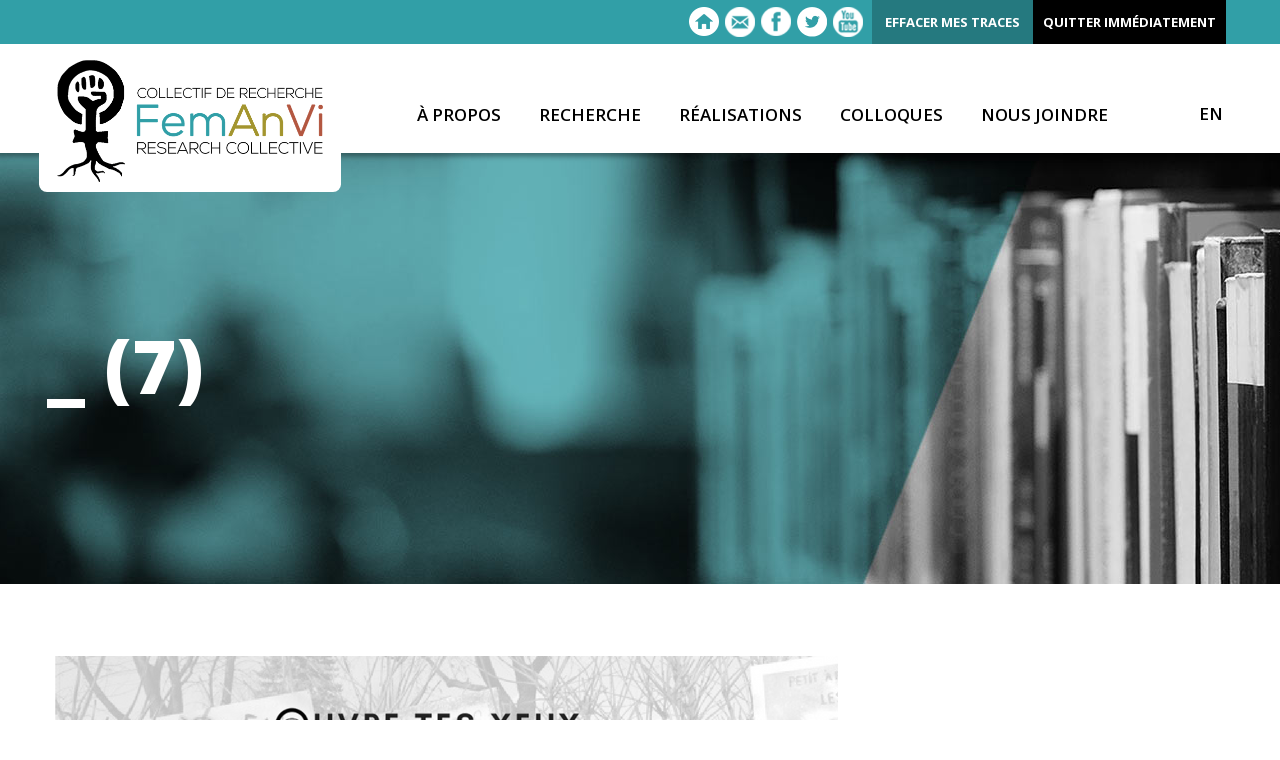

--- FILE ---
content_type: text/html; charset=UTF-8
request_url: https://www.femanvi.org/nouvelle/conference-ouvre-tes-yeux/_-7/
body_size: 6595
content:
<!DOCTYPE html>
<html dir="ltr" lang="fr-FR" prefix="og: https://ogp.me/ns#">
<head>
	<meta charset="UTF-8">

				
		
	<link rel="profile" href="https://gmpg.org/xfn/11">
	<link rel="pingback" href="https://www.femanvi.org/xmlrpc.php">
	<meta name="robots" content="all">

    <meta http-equiv="X-UA-Compatible" content="IE=edge">
    <meta name="viewport" content="width=device-width; initial-scale=1.0; maximum-scale=2.0; user-scalable=1">

    <meta name="revisit-after" content="15 days">

    <meta name="apple-mobile-web-app-status-bar-style" content="black">
    <meta name="apple-mobile-web-app-capable" content="yes">
    <meta name="format-detection" content="address=no">
    <meta name="format-detection" content="telephone=no">

    <link rel="apple-touch-icon-precomposed" sizes="152x152" href="https://www.femanvi.org/apple-touch-icon-152x152-precomposed.png">
    <link rel="apple-touch-icon-precomposed" sizes="144x144" href="https://www.femanvi.org/apple-touch-icon-144x144-precomposed.png">
    <link rel="apple-touch-icon-precomposed" sizes="120x120" href="https://www.femanvi.org/apple-touch-icon-120x120-precomposed.png">
    <link rel="apple-touch-icon-precomposed" sizes="114x114" href="https://www.femanvi.org/apple-touch-icon-114x114-precomposed.png">
    <link rel="apple-touch-icon-precomposed" sizes="76x76" href="https://www.femanvi.org/apple-touch-icon-76x76-precomposed.png">
    <link rel="apple-touch-icon-precomposed" sizes="72x72" href="https://www.femanvi.org/apple-touch-icon-72x72-precomposed.png">
    <link rel="apple-touch-icon-precomposed" href="https://www.femanvi.org/apple-touch-icon-precomposed.png">

    <link rel="apple-touch-startup-image" href="https://www.femanvi.org/apple-touch-startup-image.png">

    <meta name="msapplication-TileColor" content="#ffffff">
    <meta name="msapplication-TileImage" content="https://www.femanvi.org/ms-144.png">

    <link rel="icon" href="https://www.femanvi.org/favicon.ico" type="image/x-icon">
    <link rel="shortcut icon" href="https://www.femanvi.org/favicon.ico" type="image/x-icon">

	<meta name="SKYPE_TOOLBAR" content="SKYPE_TOOLBAR_PARSER_COMPATIBLE" />
	<link href='https://fonts.googleapis.com/css?family=Open+Sans:400,400italic,600,600italic,700,700italic,800' rel='stylesheet' type='text/css'>

	<script type="text/javascript">
	  var is_mobile = false;
	  var is_tablet = false;

	  var theme_url = 'https://www.femanvi.org/wp-content/themes/femanvi';
	  var ajax_contact_url = 'https://www.femanvi.org/ajax-contact-form/';
	  var ajax_membership_url =  'https://www.femanvi.org/ajax-membership-form/';
	</script>

	<meta property="og:site_name" content="FemAnVi">
	<meta property="og:title" content="_ (7)">
<meta property="og:description" content="">
<meta property="og:image" content="https://www.femanvi.org/wp-content/themes/femanvi/images/template/sharing-logo.png">

	<meta property="og:url" content="https://www.femanvi.org/nouvelle/conference-ouvre-tes-yeux/_-7/">
          <meta property="og:type" content="article">
    
	
		<style>img:is([sizes="auto" i], [sizes^="auto," i]) { contain-intrinsic-size: 3000px 1500px }</style>
	<link rel="alternate" hreflang="fr-fr" href="https://www.femanvi.org/nouvelle/conference-ouvre-tes-yeux/_-7/" />
<link rel="alternate" hreflang="x-default" href="https://www.femanvi.org/nouvelle/conference-ouvre-tes-yeux/_-7/" />

		<!-- All in One SEO 4.9.3 - aioseo.com -->
		<title>_ (7) | FemAnVi</title>
	<meta name="robots" content="max-image-preview:large" />
	<meta name="author" content="FemAnVi"/>
	<link rel="canonical" href="https://www.femanvi.org/nouvelle/conference-ouvre-tes-yeux/_-7/" />
	<meta name="generator" content="All in One SEO (AIOSEO) 4.9.3" />
		<meta property="og:locale" content="fr_FR" />
		<meta property="og:site_name" content="FemAnVi | Collectif de recherche Féministe Anti-Violence" />
		<meta property="og:type" content="article" />
		<meta property="og:title" content="_ (7) | FemAnVi" />
		<meta property="og:url" content="https://www.femanvi.org/nouvelle/conference-ouvre-tes-yeux/_-7/" />
		<meta property="article:published_time" content="2018-02-28T01:33:40+00:00" />
		<meta property="article:modified_time" content="2018-02-28T01:33:40+00:00" />
		<meta property="article:author" content="Femanvi" />
		<meta name="twitter:card" content="summary" />
		<meta name="twitter:title" content="_ (7) | FemAnVi" />
		<script type="application/ld+json" class="aioseo-schema">
			{"@context":"https:\/\/schema.org","@graph":[{"@type":"BreadcrumbList","@id":"https:\/\/www.femanvi.org\/nouvelle\/conference-ouvre-tes-yeux\/_-7\/#breadcrumblist","itemListElement":[{"@type":"ListItem","@id":"https:\/\/www.femanvi.org#listItem","position":1,"name":"Home","item":"https:\/\/www.femanvi.org","nextItem":{"@type":"ListItem","@id":"https:\/\/www.femanvi.org\/nouvelle\/conference-ouvre-tes-yeux\/_-7\/#listItem","name":"_ (7)"}},{"@type":"ListItem","@id":"https:\/\/www.femanvi.org\/nouvelle\/conference-ouvre-tes-yeux\/_-7\/#listItem","position":2,"name":"_ (7)","previousItem":{"@type":"ListItem","@id":"https:\/\/www.femanvi.org#listItem","name":"Home"}}]},{"@type":"ItemPage","@id":"https:\/\/www.femanvi.org\/nouvelle\/conference-ouvre-tes-yeux\/_-7\/#itempage","url":"https:\/\/www.femanvi.org\/nouvelle\/conference-ouvre-tes-yeux\/_-7\/","name":"_ (7) | FemAnVi","inLanguage":"fr-FR","isPartOf":{"@id":"https:\/\/www.femanvi.org\/#website"},"breadcrumb":{"@id":"https:\/\/www.femanvi.org\/nouvelle\/conference-ouvre-tes-yeux\/_-7\/#breadcrumblist"},"author":{"@id":"https:\/\/www.femanvi.org\/author\/femanvi\/#author"},"creator":{"@id":"https:\/\/www.femanvi.org\/author\/femanvi\/#author"},"datePublished":"2018-02-28T01:33:40-05:00","dateModified":"2018-02-28T01:33:40-05:00"},{"@type":"Organization","@id":"https:\/\/www.femanvi.org\/#organization","name":"FemAnVi","description":"Collectif de recherche F\u00e9ministe Anti-Violence","url":"https:\/\/www.femanvi.org\/"},{"@type":"Person","@id":"https:\/\/www.femanvi.org\/author\/femanvi\/#author","url":"https:\/\/www.femanvi.org\/author\/femanvi\/","name":"FemAnVi","image":{"@type":"ImageObject","@id":"https:\/\/www.femanvi.org\/nouvelle\/conference-ouvre-tes-yeux\/_-7\/#authorImage","url":"https:\/\/secure.gravatar.com\/avatar\/d09468c71b023399957d031f5315930244e25ab4215b2583fb9691f0eae37043?s=96&d=mm&r=g","width":96,"height":96,"caption":"FemAnVi"},"sameAs":["Femanvi"]},{"@type":"WebSite","@id":"https:\/\/www.femanvi.org\/#website","url":"https:\/\/www.femanvi.org\/","name":"FemAnVi","description":"Collectif de recherche F\u00e9ministe Anti-Violence","inLanguage":"fr-FR","publisher":{"@id":"https:\/\/www.femanvi.org\/#organization"}}]}
		</script>
		<!-- All in One SEO -->

<link rel='dns-prefetch' href='//cdnjs.cloudflare.com' />
<link rel="alternate" type="application/rss+xml" title="FemAnVi &raquo; _ (7) Flux des commentaires" href="https://www.femanvi.org/nouvelle/conference-ouvre-tes-yeux/_-7/feed/" />
<link rel='stylesheet' id='wp-block-library-css' href='https://www.femanvi.org/wp-includes/css/dist/block-library/style.min.css?ver=6.8.3' type='text/css' media='all' />
<style id='classic-theme-styles-inline-css' type='text/css'>
/*! This file is auto-generated */
.wp-block-button__link{color:#fff;background-color:#32373c;border-radius:9999px;box-shadow:none;text-decoration:none;padding:calc(.667em + 2px) calc(1.333em + 2px);font-size:1.125em}.wp-block-file__button{background:#32373c;color:#fff;text-decoration:none}
</style>
<link rel='stylesheet' id='aioseo/css/src/vue/standalone/blocks/table-of-contents/global.scss-css' href='https://www.femanvi.org/wp-content/plugins/all-in-one-seo-pack/dist/Lite/assets/css/table-of-contents/global.e90f6d47.css?ver=4.9.3' type='text/css' media='all' />
<style id='global-styles-inline-css' type='text/css'>
:root{--wp--preset--aspect-ratio--square: 1;--wp--preset--aspect-ratio--4-3: 4/3;--wp--preset--aspect-ratio--3-4: 3/4;--wp--preset--aspect-ratio--3-2: 3/2;--wp--preset--aspect-ratio--2-3: 2/3;--wp--preset--aspect-ratio--16-9: 16/9;--wp--preset--aspect-ratio--9-16: 9/16;--wp--preset--color--black: #000000;--wp--preset--color--cyan-bluish-gray: #abb8c3;--wp--preset--color--white: #ffffff;--wp--preset--color--pale-pink: #f78da7;--wp--preset--color--vivid-red: #cf2e2e;--wp--preset--color--luminous-vivid-orange: #ff6900;--wp--preset--color--luminous-vivid-amber: #fcb900;--wp--preset--color--light-green-cyan: #7bdcb5;--wp--preset--color--vivid-green-cyan: #00d084;--wp--preset--color--pale-cyan-blue: #8ed1fc;--wp--preset--color--vivid-cyan-blue: #0693e3;--wp--preset--color--vivid-purple: #9b51e0;--wp--preset--gradient--vivid-cyan-blue-to-vivid-purple: linear-gradient(135deg,rgba(6,147,227,1) 0%,rgb(155,81,224) 100%);--wp--preset--gradient--light-green-cyan-to-vivid-green-cyan: linear-gradient(135deg,rgb(122,220,180) 0%,rgb(0,208,130) 100%);--wp--preset--gradient--luminous-vivid-amber-to-luminous-vivid-orange: linear-gradient(135deg,rgba(252,185,0,1) 0%,rgba(255,105,0,1) 100%);--wp--preset--gradient--luminous-vivid-orange-to-vivid-red: linear-gradient(135deg,rgba(255,105,0,1) 0%,rgb(207,46,46) 100%);--wp--preset--gradient--very-light-gray-to-cyan-bluish-gray: linear-gradient(135deg,rgb(238,238,238) 0%,rgb(169,184,195) 100%);--wp--preset--gradient--cool-to-warm-spectrum: linear-gradient(135deg,rgb(74,234,220) 0%,rgb(151,120,209) 20%,rgb(207,42,186) 40%,rgb(238,44,130) 60%,rgb(251,105,98) 80%,rgb(254,248,76) 100%);--wp--preset--gradient--blush-light-purple: linear-gradient(135deg,rgb(255,206,236) 0%,rgb(152,150,240) 100%);--wp--preset--gradient--blush-bordeaux: linear-gradient(135deg,rgb(254,205,165) 0%,rgb(254,45,45) 50%,rgb(107,0,62) 100%);--wp--preset--gradient--luminous-dusk: linear-gradient(135deg,rgb(255,203,112) 0%,rgb(199,81,192) 50%,rgb(65,88,208) 100%);--wp--preset--gradient--pale-ocean: linear-gradient(135deg,rgb(255,245,203) 0%,rgb(182,227,212) 50%,rgb(51,167,181) 100%);--wp--preset--gradient--electric-grass: linear-gradient(135deg,rgb(202,248,128) 0%,rgb(113,206,126) 100%);--wp--preset--gradient--midnight: linear-gradient(135deg,rgb(2,3,129) 0%,rgb(40,116,252) 100%);--wp--preset--font-size--small: 13px;--wp--preset--font-size--medium: 20px;--wp--preset--font-size--large: 36px;--wp--preset--font-size--x-large: 42px;--wp--preset--spacing--20: 0.44rem;--wp--preset--spacing--30: 0.67rem;--wp--preset--spacing--40: 1rem;--wp--preset--spacing--50: 1.5rem;--wp--preset--spacing--60: 2.25rem;--wp--preset--spacing--70: 3.38rem;--wp--preset--spacing--80: 5.06rem;--wp--preset--shadow--natural: 6px 6px 9px rgba(0, 0, 0, 0.2);--wp--preset--shadow--deep: 12px 12px 50px rgba(0, 0, 0, 0.4);--wp--preset--shadow--sharp: 6px 6px 0px rgba(0, 0, 0, 0.2);--wp--preset--shadow--outlined: 6px 6px 0px -3px rgba(255, 255, 255, 1), 6px 6px rgba(0, 0, 0, 1);--wp--preset--shadow--crisp: 6px 6px 0px rgba(0, 0, 0, 1);}:where(.is-layout-flex){gap: 0.5em;}:where(.is-layout-grid){gap: 0.5em;}body .is-layout-flex{display: flex;}.is-layout-flex{flex-wrap: wrap;align-items: center;}.is-layout-flex > :is(*, div){margin: 0;}body .is-layout-grid{display: grid;}.is-layout-grid > :is(*, div){margin: 0;}:where(.wp-block-columns.is-layout-flex){gap: 2em;}:where(.wp-block-columns.is-layout-grid){gap: 2em;}:where(.wp-block-post-template.is-layout-flex){gap: 1.25em;}:where(.wp-block-post-template.is-layout-grid){gap: 1.25em;}.has-black-color{color: var(--wp--preset--color--black) !important;}.has-cyan-bluish-gray-color{color: var(--wp--preset--color--cyan-bluish-gray) !important;}.has-white-color{color: var(--wp--preset--color--white) !important;}.has-pale-pink-color{color: var(--wp--preset--color--pale-pink) !important;}.has-vivid-red-color{color: var(--wp--preset--color--vivid-red) !important;}.has-luminous-vivid-orange-color{color: var(--wp--preset--color--luminous-vivid-orange) !important;}.has-luminous-vivid-amber-color{color: var(--wp--preset--color--luminous-vivid-amber) !important;}.has-light-green-cyan-color{color: var(--wp--preset--color--light-green-cyan) !important;}.has-vivid-green-cyan-color{color: var(--wp--preset--color--vivid-green-cyan) !important;}.has-pale-cyan-blue-color{color: var(--wp--preset--color--pale-cyan-blue) !important;}.has-vivid-cyan-blue-color{color: var(--wp--preset--color--vivid-cyan-blue) !important;}.has-vivid-purple-color{color: var(--wp--preset--color--vivid-purple) !important;}.has-black-background-color{background-color: var(--wp--preset--color--black) !important;}.has-cyan-bluish-gray-background-color{background-color: var(--wp--preset--color--cyan-bluish-gray) !important;}.has-white-background-color{background-color: var(--wp--preset--color--white) !important;}.has-pale-pink-background-color{background-color: var(--wp--preset--color--pale-pink) !important;}.has-vivid-red-background-color{background-color: var(--wp--preset--color--vivid-red) !important;}.has-luminous-vivid-orange-background-color{background-color: var(--wp--preset--color--luminous-vivid-orange) !important;}.has-luminous-vivid-amber-background-color{background-color: var(--wp--preset--color--luminous-vivid-amber) !important;}.has-light-green-cyan-background-color{background-color: var(--wp--preset--color--light-green-cyan) !important;}.has-vivid-green-cyan-background-color{background-color: var(--wp--preset--color--vivid-green-cyan) !important;}.has-pale-cyan-blue-background-color{background-color: var(--wp--preset--color--pale-cyan-blue) !important;}.has-vivid-cyan-blue-background-color{background-color: var(--wp--preset--color--vivid-cyan-blue) !important;}.has-vivid-purple-background-color{background-color: var(--wp--preset--color--vivid-purple) !important;}.has-black-border-color{border-color: var(--wp--preset--color--black) !important;}.has-cyan-bluish-gray-border-color{border-color: var(--wp--preset--color--cyan-bluish-gray) !important;}.has-white-border-color{border-color: var(--wp--preset--color--white) !important;}.has-pale-pink-border-color{border-color: var(--wp--preset--color--pale-pink) !important;}.has-vivid-red-border-color{border-color: var(--wp--preset--color--vivid-red) !important;}.has-luminous-vivid-orange-border-color{border-color: var(--wp--preset--color--luminous-vivid-orange) !important;}.has-luminous-vivid-amber-border-color{border-color: var(--wp--preset--color--luminous-vivid-amber) !important;}.has-light-green-cyan-border-color{border-color: var(--wp--preset--color--light-green-cyan) !important;}.has-vivid-green-cyan-border-color{border-color: var(--wp--preset--color--vivid-green-cyan) !important;}.has-pale-cyan-blue-border-color{border-color: var(--wp--preset--color--pale-cyan-blue) !important;}.has-vivid-cyan-blue-border-color{border-color: var(--wp--preset--color--vivid-cyan-blue) !important;}.has-vivid-purple-border-color{border-color: var(--wp--preset--color--vivid-purple) !important;}.has-vivid-cyan-blue-to-vivid-purple-gradient-background{background: var(--wp--preset--gradient--vivid-cyan-blue-to-vivid-purple) !important;}.has-light-green-cyan-to-vivid-green-cyan-gradient-background{background: var(--wp--preset--gradient--light-green-cyan-to-vivid-green-cyan) !important;}.has-luminous-vivid-amber-to-luminous-vivid-orange-gradient-background{background: var(--wp--preset--gradient--luminous-vivid-amber-to-luminous-vivid-orange) !important;}.has-luminous-vivid-orange-to-vivid-red-gradient-background{background: var(--wp--preset--gradient--luminous-vivid-orange-to-vivid-red) !important;}.has-very-light-gray-to-cyan-bluish-gray-gradient-background{background: var(--wp--preset--gradient--very-light-gray-to-cyan-bluish-gray) !important;}.has-cool-to-warm-spectrum-gradient-background{background: var(--wp--preset--gradient--cool-to-warm-spectrum) !important;}.has-blush-light-purple-gradient-background{background: var(--wp--preset--gradient--blush-light-purple) !important;}.has-blush-bordeaux-gradient-background{background: var(--wp--preset--gradient--blush-bordeaux) !important;}.has-luminous-dusk-gradient-background{background: var(--wp--preset--gradient--luminous-dusk) !important;}.has-pale-ocean-gradient-background{background: var(--wp--preset--gradient--pale-ocean) !important;}.has-electric-grass-gradient-background{background: var(--wp--preset--gradient--electric-grass) !important;}.has-midnight-gradient-background{background: var(--wp--preset--gradient--midnight) !important;}.has-small-font-size{font-size: var(--wp--preset--font-size--small) !important;}.has-medium-font-size{font-size: var(--wp--preset--font-size--medium) !important;}.has-large-font-size{font-size: var(--wp--preset--font-size--large) !important;}.has-x-large-font-size{font-size: var(--wp--preset--font-size--x-large) !important;}
:where(.wp-block-post-template.is-layout-flex){gap: 1.25em;}:where(.wp-block-post-template.is-layout-grid){gap: 1.25em;}
:where(.wp-block-columns.is-layout-flex){gap: 2em;}:where(.wp-block-columns.is-layout-grid){gap: 2em;}
:root :where(.wp-block-pullquote){font-size: 1.5em;line-height: 1.6;}
</style>
<link rel='stylesheet' id='wpml-legacy-dropdown-0-css' href='https://www.femanvi.org/wp-content/plugins/sitepress-multilingual-cms/templates/language-switchers/legacy-dropdown/style.min.css?ver=1' type='text/css' media='all' />
<style id='wpml-legacy-dropdown-0-inline-css' type='text/css'>
.wpml-ls-statics-shortcode_actions{background-color:#ffffff;}.wpml-ls-statics-shortcode_actions, .wpml-ls-statics-shortcode_actions .wpml-ls-sub-menu, .wpml-ls-statics-shortcode_actions a {border-color:#cdcdcd;}.wpml-ls-statics-shortcode_actions a, .wpml-ls-statics-shortcode_actions .wpml-ls-sub-menu a, .wpml-ls-statics-shortcode_actions .wpml-ls-sub-menu a:link, .wpml-ls-statics-shortcode_actions li:not(.wpml-ls-current-language) .wpml-ls-link, .wpml-ls-statics-shortcode_actions li:not(.wpml-ls-current-language) .wpml-ls-link:link {color:#444444;background-color:#ffffff;}.wpml-ls-statics-shortcode_actions .wpml-ls-sub-menu a:hover,.wpml-ls-statics-shortcode_actions .wpml-ls-sub-menu a:focus, .wpml-ls-statics-shortcode_actions .wpml-ls-sub-menu a:link:hover, .wpml-ls-statics-shortcode_actions .wpml-ls-sub-menu a:link:focus {color:#000000;background-color:#eeeeee;}.wpml-ls-statics-shortcode_actions .wpml-ls-current-language > a {color:#444444;background-color:#ffffff;}.wpml-ls-statics-shortcode_actions .wpml-ls-current-language:hover>a, .wpml-ls-statics-shortcode_actions .wpml-ls-current-language>a:focus {color:#000000;background-color:#eeeeee;}
</style>
<link rel='stylesheet' id='main-femanvi-css' href='https://www.femanvi.org/wp-content/themes/femanvi/css/main.css?v=5&#038;ver=1.0.0' type='text/css' media='screen' />
<link rel='stylesheet' id='fonts-femanvi-css' href='https://www.femanvi.org/wp-content/themes/femanvi/fonts/stylesheet.css?ver=1.0.0' type='text/css' media='screen' />
<link rel='stylesheet' id='fancybox-femanvi-css' href='https://www.femanvi.org/wp-content/themes/femanvi/scripts/ui/fancybox2/jquery.fancybox.css?ver=1.0.0' type='text/css' media='screen' />
<link rel='stylesheet' id='print-femanvi-css' href='https://www.femanvi.org/wp-content/themes/femanvi/css/print.css?ver=1.0.0' type='text/css' media='print' />
<script type="text/javascript" src="https://www.femanvi.org/wp-content/plugins/sitepress-multilingual-cms/templates/language-switchers/legacy-dropdown/script.min.js?ver=1" id="wpml-legacy-dropdown-0-js"></script>
<link rel="EditURI" type="application/rsd+xml" title="RSD" href="https://www.femanvi.org/xmlrpc.php?rsd" />
<meta name="generator" content="WordPress 6.8.3" />
<meta name="generator" content="WPML ver:4.8.6 stt:1,4;" />
	<script src='https://www.google.com/recaptcha/api.js'></script>
</head>

<body data-rsssl=1 class="attachment wp-singular attachment-template-default single single-attachment postid-1406 attachmentid-1406 attachment-png wp-theme-femanvi language-fr">
<div id="layout">

	<header id="header">
		<div class="grid">

						<div id="logo">
				<a href="https://www.femanvi.org/" title="FemAnVi" rel="home">FemAnVi</a>
			</div>

			<div id="navigation-container">
				<nav aria-label="navigation">
					<p id="mobile-menu"><a href="#">Menu</a></p>
					<div id="menu-header" class="menu-header-menu-container"><ul id="menu-header-menu" class="header-nav"><li id="menu-item-340" class="menu-item menu-item-type-custom menu-item-object-custom menu-item-has-children menu-item-340"><a href="https://www.femanvi.org/a-propos/description-et-objectifs/">À propos</a>
<ul class="sub-menu">
	<li id="menu-item-138" class="menu-item menu-item-type-post_type menu-item-object-page menu-item-138"><a href="https://www.femanvi.org/a-propos/description-et-objectifs/">Description et objectifs</a></li>
	<li id="menu-item-140" class="menu-item menu-item-type-post_type menu-item-object-page menu-item-140"><a href="https://www.femanvi.org/a-propos/comite-de-coordination/">Comité de coordination</a></li>
	<li id="menu-item-968" class="menu-item menu-item-type-post_type menu-item-object-page menu-item-968"><a href="https://www.femanvi.org/a-propos/equipe-uottawa/">Équipe uOttawa</a></li>
	<li id="menu-item-141" class="menu-item menu-item-type-post_type menu-item-object-page menu-item-141"><a href="https://www.femanvi.org/a-propos/membres/">Membres</a></li>
	<li id="menu-item-139" class="menu-item menu-item-type-post_type menu-item-object-page menu-item-139"><a href="https://www.femanvi.org/a-propos/devenir-membre/">Devenir membre</a></li>
</ul>
</li>
<li id="menu-item-341" class="menu-item menu-item-type-custom menu-item-object-custom menu-item-has-children menu-item-341"><a href="https://www.femanvi.org/recherche/projets-completes/">Recherche</a>
<ul class="sub-menu">
	<li id="menu-item-144" class="menu-item menu-item-type-post_type menu-item-object-page menu-item-144"><a href="https://www.femanvi.org/recherche/projets-en-cours/">Projets en cours</a></li>
	<li id="menu-item-143" class="menu-item menu-item-type-post_type menu-item-object-page menu-item-143"><a href="https://www.femanvi.org/recherche/projets-completes/">Projets complétés</a></li>
</ul>
</li>
<li id="menu-item-342" class="menu-item menu-item-type-custom menu-item-object-custom menu-item-has-children menu-item-342"><a href="https://www.femanvi.org/realisations/">Réalisations</a>
<ul class="sub-menu">
	<li id="menu-item-152" class="menu-item menu-item-type-post_type menu-item-object-page menu-item-152"><a href="https://www.femanvi.org/realisations/fiches-synthese/">Fiches synthèse</a></li>
	<li id="menu-item-972" class="menu-item menu-item-type-post_type menu-item-object-page menu-item-972"><a href="https://www.femanvi.org/notre-boite-aux-lettres/">Notre boîte<br> aux lettres</a></li>
	<li id="menu-item-151" class="menu-item menu-item-type-post_type menu-item-object-page menu-item-151"><a href="https://www.femanvi.org/realisations/evenements/">Évènements</a></li>
	<li id="menu-item-147" class="menu-item menu-item-type-post_type menu-item-object-page menu-item-147"><a href="https://www.femanvi.org/realisations/autres/">Autres publications</a></li>
</ul>
</li>
<li id="menu-item-1125" class="menu-item menu-item-type-custom menu-item-object-custom menu-item-has-children menu-item-1125"><a href="https://www.femanvi.org/colloques/">Colloques</a>
<ul class="sub-menu">
	<li id="menu-item-2614" class="menu-item menu-item-type-post_type menu-item-object-page menu-item-2614"><a href="https://www.femanvi.org/colloques/lutter-contre-les-violences-faites-aux-femmes-recherches-politiques-et-pratiques-feministes/">2025 | Lutter contre les violences faites aux femmes: recherches, politiques et pratiques féministes</a></li>
	<li id="menu-item-2404" class="menu-item menu-item-type-post_type menu-item-object-page menu-item-2404"><a href="https://www.femanvi.org/colloques/les-enfants-vivant-en-contexte-de-violence-conjugale/">2023 | Les enfants vivant en contexte de violence conjugale</a></li>
	<li id="menu-item-2244" class="menu-item menu-item-type-post_type menu-item-object-page menu-item-2244"><a href="https://www.femanvi.org/colloques/les-violences-faites-aux-femmes/">2022 | Les violences faites aux femmes</a></li>
	<li id="menu-item-1916" class="menu-item menu-item-type-post_type menu-item-object-page menu-item-1916"><a href="https://www.femanvi.org/colloques/politiques-et-pratiques-inspirantes-en-violence-conjugale/">2021 | Politiques et pratiques inspirantes</a></li>
	<li id="menu-item-1000" class="menu-item menu-item-type-post_type menu-item-object-page menu-item-1000"><a href="https://www.femanvi.org/colloques/ccv2019/">2019 | Contrôle coercitif</a></li>
</ul>
</li>
<li id="menu-item-156" class="menu-item menu-item-type-post_type menu-item-object-page menu-item-156"><a href="https://www.femanvi.org/nous-joindre/">Nous joindre</a></li>
<li id="menu-item-478" class="menu-item menu-item-type-post_type menu-item-object-page menu-item-478"><a href="https://www.femanvi.org/effacer-mes-traces/">Effacer mes traces</a></li>
</ul></div>				</nav>
			</div>

			<ul id="header-links">
				<li id="link-home"><a href="/" title="Retour à l'accueil">Retour à l'accueil</a></li>
				<li id="link-email"><a href="mailto:info@femanvi.org" title="E-mail">E-mail</a></li>
				<li id="link-facebook"><a href="https://www.facebook.com/FemAnVi-134319980234484/?fref=ts" title="Facebook">Facebook</a></li>
				<li id="link-twitter"><a href="https://twitter.com/FemAnVi" title="Twitter">Twitter</a></li>
				<li id="link-youtube"><a href="https://www.youtube.com/channel/UCx2_cSg5xprLpMPenFbhBHQ" title="Youtube">Youtube</a></li>
			</ul>

			<ul id="header-privacy-links">
				<li id="link-delete-traces"><a href="https://www.femanvi.org/effacer-mes-traces/">Effacer mes traces</a></li>
	<li id="link-exit"><a href="http://www.meteomedia.com/">Quitter immédiatement</a></li></li>
			</ul>

			<p id="toggle-lang"><a href="">EN</a></p>
		</div>
	</header>

<div id="header-photo" style="background-image: url(https://www.femanvi.org/wp-content/uploads/2016/02/header-photo.jpg)"></div><div id="content" role="main" aria-label="Main content" class="grid">
	    
	<main role="main">
				<article id="post-1406" class="post-1406 attachment type-attachment status-inherit hentry">
				<header id="page-header">
					<h1>_ (7)</h1>				</header>

				<div class="entry-content">
					<div class="entry-attachment">
						<div class="attachment">
							<a href="https://www.femanvi.org/wp-content/uploads/2018/02/7.png" rel="attachment"><img width="784" height="295" src="https://www.femanvi.org/wp-content/uploads/2018/02/7.png" class="attachment-810x810 size-810x810" alt="" decoding="async" fetchpriority="high" srcset="https://www.femanvi.org/wp-content/uploads/2018/02/7.png 784w, https://www.femanvi.org/wp-content/uploads/2018/02/7-300x113.png 300w, https://www.femanvi.org/wp-content/uploads/2018/02/7-768x289.png 768w" sizes="(max-width: 784px) 100vw, 784px" /></a>						</div><!-- .attachment -->

											</div><!-- .entry-attachment -->
					
					<p class="entry-meta">
						<span class="entry-date"><time class="entry-date" datetime="2018-02-28T01:33:40-05:00">février 28, 2018</time></span>
						<span class="full-size-link"><a href="https://www.femanvi.org/wp-content/uploads/2018/02/7.png">784 &times; 295</a></span>
						<!--<span class="parent-post-link"><a href="https://www.femanvi.org/nouvelle/conference-ouvre-tes-yeux/" rel="gallery">Conférence Ouvre tes yeux</a></span>-->
											</p><!-- .entry-meta -->

									</div><!-- .entry-content -->
					
			</article><!-- #post-## -->

			

			
		                    
	</main>

</div>

		<footer>
			<p id="scroll-to-top"><a href="#">Haut de page</a></p>
			<div class="grid" role="contentinfo">
				<p>Tous droits réservés. &copy; 2026 FemAnVi <a style="color:white; margin-left: 5px;" href="mailto:info@femanvi.org">info@femanvi.org</a></p>
			</div>
		</footer>
		<!-- footer end -->

</div><!-- #layout -->
<script type="speculationrules">
{"prefetch":[{"source":"document","where":{"and":[{"href_matches":"\/*"},{"not":{"href_matches":["\/wp-*.php","\/wp-admin\/*","\/wp-content\/uploads\/*","\/wp-content\/*","\/wp-content\/plugins\/*","\/wp-content\/themes\/femanvi\/*","\/*\\?(.+)"]}},{"not":{"selector_matches":"a[rel~=\"nofollow\"]"}},{"not":{"selector_matches":".no-prefetch, .no-prefetch a"}}]},"eagerness":"conservative"}]}
</script>
<script type="text/javascript" src="https://www.femanvi.org/wp-content/themes/femanvi/scripts/ui/win8mobilefix.js?ver=1.0.0" id="win8fix-femanvi-js"></script>
<script type="text/javascript" src="https://www.femanvi.org/wp-content/themes/femanvi/scripts/ui/underscore-min.js?ver=1.0.0" id="main-underscore-js"></script>
<script type="text/javascript" src="https://www.femanvi.org/wp-content/themes/femanvi/scripts/core/jquery.js?ver=1.0.0" id="jquery-femanvi-js"></script>
<script type="text/javascript" src="https://www.femanvi.org/wp-content/themes/femanvi/scripts/core/jquery-migrate-1.2.1.js?ver=1.0.0" id="jquery-migrate-femanvi-js"></script>
<script type="text/javascript" src="https://www.femanvi.org/wp-content/themes/femanvi/scripts/ui/jquery-validate/jquery.validate.min.js?ver=1.0.0" id="jquery-validate-femanvi-js"></script>
<script type="text/javascript" src="https://www.femanvi.org/wp-content/themes/femanvi/scripts/ui/jquery-ui-1.10.4/minified/jquery-ui.min.js?ver=1.0.0" id="jquery-ui-femanvi-js"></script>
<script type="text/javascript" src="https://www.femanvi.org/wp-content/themes/femanvi/scripts/ui/ios-orientationchange-fix.js?ver=1.0.0" id="orientationchange-femanvi-js"></script>
<script type="text/javascript" src="https://www.femanvi.org/wp-content/themes/femanvi/scripts/ui/fancybox2/jquery.fancybox.pack.js?ver=1.0.0" id="fancybox2-femanvi-js"></script>
<script type="text/javascript" src="//cdnjs.cloudflare.com/ajax/libs/gsap/1.16.1/TweenMax.min.js?ver=1.0.0" id="animation1-femanvi-js"></script>
<script type="text/javascript" src="//cdnjs.cloudflare.com/ajax/libs/ScrollMagic/2.0.5/ScrollMagic.js?ver=1.0.0" id="animation2-femanvi-js"></script>
<script type="text/javascript" src="//cdnjs.cloudflare.com/ajax/libs/ScrollMagic/2.0.5/plugins/animation.gsap.min.js?ver=1.0.0" id="animation3-femanvi-js"></script>
<script type="text/javascript" src="https://www.femanvi.org/wp-content/themes/femanvi/scripts/custom/main.js?ver=1.0.0" id="main-femanvi-js"></script>
<script type="text/javascript" src="https://www.femanvi.org/wp-includes/js/comment-reply.min.js?ver=6.8.3" id="comment-reply-js" async="async" data-wp-strategy="async"></script>

<script type="text/javascript">
jQuery(document).ready(function() {

var id = '#dialog';

//Get the screen height and width
var maskHeight = jQuery(document).height();
var maskWidth = jQuery(window).width();

//Set heigth and width to mask to fill up the whole screen
jQuery('#mask').css({'width':maskWidth,'height':maskHeight});

//transition effect
if(localStorage.getItem('popState') != 'shown'){
	jQuery('#mask').fadeIn(500);
	jQuery('#mask').fadeTo("slow",0.9);
	//Get the window height and width
	var winH = jQuery(window).height();
	var winW = jQuery(window).width();

	//Set the popup window to center
	jQuery(id).css('top',  winH/2-jQuery(id).height()/2);
	jQuery(id).css('left', winW/2-jQuery(id).width()/2);

	//transition effect
	jQuery(id).fadeIn(2000);
	localStorage.setItem('popState','shown');
}



//if close button is clicked
jQuery('.window .close').click(function (e) {
//Cancel the link behavior
e.preventDefault();

jQuery('#mask').hide();
jQuery('.window').hide();
});

//if mask is clicked
jQuery('#mask').click(function () {
jQuery(this).hide();
jQuery('.window').hide();
});

//if close is clicked
jQuery('.agree').click(function () {
jQuery(this).hide();
jQuery('.window').hide();
});

jQuery("#agree-email").click(function() {
	if ($(window).width() <= 1600) {
   offset = 163;
	}
	else {
	   offset = 0;
	}
	jQuery('html, body').animate({scrollTop: jQuery('#contact-form-and-tweets').offset().top - offset}, 1000);

	jQuery( "#mce-EMAIL" ).focus();
});

});
</script>
</body>
</html>


--- FILE ---
content_type: text/css
request_url: https://www.femanvi.org/wp-content/themes/femanvi/fonts/stylesheet.css?ver=1.0.0
body_size: 107
content:
@font-face {
    font-family: 'ThirstyScriptExtraBoldDemo';
    src: url('thirstyscriptextrabolddemo-webfont.eot');
    src: url('thirstyscriptextrabolddemo-webfont.eot?#iefix') format('embedded-opentype'),
         url('thirstyscriptextrabolddemo-webfont.woff2') format('woff2'),
         url('thirstyscriptextrabolddemo-webfont.woff') format('woff'),
         url('thirstyscriptextrabolddemo-webfont.ttf') format('truetype'),
         url('thirstyscriptextrabolddemo-webfont.svg#thirsty_script_extrabold_deRg') format('svg');
    font-weight: normal;
    font-style: normal;

}

--- FILE ---
content_type: application/javascript
request_url: https://www.femanvi.org/wp-content/themes/femanvi/scripts/custom/main.js?ver=1.0.0
body_size: 9243
content:
var is_safari = navigator.userAgent.indexOf('AppleWebKit/') > -1 && navigator.userAgent.indexOf('Chrome') == -1;
var is_chrome = navigator.userAgent.indexOf('Chrome') > -1;
var is_firefox = navigator.userAgent.indexOf('Firefox') > -1;
var is_mac = navigator.platform.toLowerCase().indexOf('mac') > -1;
var is_linux = navigator.platform.toLowerCase().indexOf('linux') > -1;
var is_windows = navigator.platform.toLowerCase().indexOf('win') > -1;
var is_android = navigator.userAgent.toLowerCase().indexOf('android') > -1;

var is_ie9 = navigator.userAgent.indexOf("Trident") !== -1 && navigator.userAgent.indexOf("MSIE 9.0") !== -1 ? true : false;
var is_ie10 = navigator.userAgent.indexOf("Trident") !== -1 && navigator.userAgent.indexOf("MSIE 10.0") !== -1 ? true : false;
var is_ie11 = navigator.userAgent.indexOf("Trident") !== -1 && navigator.userAgent.indexOf("rv:11") !== -1 ? true : false;
var is_edge = navigator.userAgent.indexOf("Edge") !== -1 ? true : false;

function formatTitle(title, currentArray, currentIndex, currentOpts) {
	var img_data_array = title.split('|');
	var img_title = img_data_array[0];
	var img_description = img_data_array[1];
	return '<div id="fancybox-title-over">' + (img_title && img_title.length ? '<b>' + img_title + '</b>' : '' ) + (img_description && img_description.length ? '<span class="description">' + img_description + '</span>' : '' ) + '<span class="status">' + (currentIndex + 1) + ' of ' + currentArray.length + '</span></div>';
}

var is_ipad = navigator.userAgent.toLowerCase().indexOf('ipad') > -1;
var is_iphone = navigator.userAgent.toLowerCase().indexOf('iphone') > -1;

$.fn.getTitle = function() {
	var arr = jQuery("a.fancybox");
	jQuery.each(arr, function() {
		var title = jQuery(this).children("img").attr("title");
		jQuery(this).attr('title',title);
	})
}

$.ajaxSetup({cache:false});

var avoid_sticky_nav_transition_effect = false;

function getGridWidth() {
	return $('.grid').first().width();
}

function isDesktop944() {
    if(getGridWidth() == 944 && !$('body').hasClass('device-tablet') && !$('body').hasClass('device-mobile')) {
        return true;
    } else {
        return false;
    }
}

function isDevice944() {
    if(getGridWidth() == 944 && ($('body').hasClass('device-tablet') || $('body').hasClass('device-mobile'))) {
        return true;
    } else {
        return false;
    }
}

function headerElements() {
	
    if(page_loaded) {
        var duration = 200;
    } else {
        var duration = 0;	
    }
    
    if(avoid_sticky_nav_transition_effect) {
        duration = 0;
    }
   
    var grid_width = getGridWidth();
    
    var reset_header_style = false;
	var is_desktop_944 = isDesktop944();
	
    if(grid_width == 1172 || is_desktop_944) {
		
        if($(window).scrollTop() >= 1 && !$('body').hasClass('small-header')) {

			$('body').addClass('small-header');
			
			$('#logo, #logo a').stop(true, false);
			
			if(is_desktop_944) {
				var border_top = 0;
				var border_bottom = 0;
				var top = 48;
				
			} else {
				var border_top = 6;
				var border_bottom = 10;
				var top = 48;
				
			}
	  			
			$('#logo').animate({
				'top': top,
				'border-top-width': border_top,
				'border-bottom-width': border_bottom,
				'-webkit-background-size': '66%',
				'-moz-background-size': '66%',
				'-o-background-size': '66%',
				'background-size': '66%',
				}, {queue: false, duration: duration});
			
			$('#logo, #logo a').animate({height: 88}, {queue: false, duration: duration});
        }
        
        if ($(window).scrollTop() == 0 && ($('body').hasClass('small-header') || avoid_sticky_nav_transition_effect)) {
			
			$('body').removeClass('small-header');
			
			$('#logo, #logo a').stop(true, false);
			
			if(is_desktop_944) {
				var border_top = 16;
				var border_bottom = 10;
				var top = 48;
				
			} else {
				var border_top = 0;
				var border_bottom = 0;
				var top = 48;
			}
			
			$('#logo').animate({
				'top': top,
				'border-top-width': 16,
				'-webkit-background-size': '66%',
				'-moz-background-size': '66%',
				'-o-background-size': '66%',
				'background-size': '88%'
				}, {queue: false, duration: duration});
			
			$('#logo, #logo a').animate({height: 122}, {queue: false, duration: duration});
            
        }
    
    } else {
        reset_header_style = true;
    }

    if(reset_header_style) {
		$('#logo, #logo a').stop(true, false).removeAttr('style');
        $('body').removeClass('small-header');
    }
    
}    

var page_loaded = false;

var lightbox_options = {
	padding: 0,
	helpers : {
		title: {
			type: 'over'
		},
		overlay : {
			css : {
				'background' : 'rgba(0, 0, 0, 0.9)'
			}
		}
	},
	openEffect	: 'none',
	closeEffect	: 'none',
	prevEffect : 'none',
	nextEffect : 'none'
};

var global_map = null;
var global_bounds = null;
var global_latlng = null;
var global_infowindow = null;
var map_global_center = null;


$(document).ready(function() {
	
	$('body').addClass('layout-1172');

	var all_links = $('a');
	
	var hostname = window.location.hostname;
	hostname = hostname.replace("www.","").toLowerCase();

	$(all_links).each(function(i, el) {
		
		if($(el).hasClass('fancybox.iframe')) return;
		
		if($(el).parents('#link-exit').length > 0) return;
		
		if($(el).attr('href') && ($(el).attr('href').indexOf('http://') != -1 || $(el).attr('href').indexOf('https://') != -1) && $(el).attr('href').indexOf(hostname) == -1) {
			$(el).attr('target', '_blank');
		}
		if($(el).attr('href') && $(el).attr('href').indexOf('.pdf') != -1) {
			$(el).attr('target', '_blank');
		}
		
	});

	if(is_safari) {
		$('body').addClass('browser-safari');
	}

	if(is_chrome) {
		$('body').addClass('browser-chrome');
	}

	if(is_firefox) {
		$('body').addClass('browser-firefox');
	}

	if(is_ie10) {
		$('body').addClass('browser-ie10');
	}

	if(is_ie9) {
		$('body').addClass('browser-ie9');
	}

	if(is_ie11) {
		$('body').addClass('browser-ie11');
	}
	
	if(is_edge) {
		$('body').addClass('browser-edge');
	}
	
	if(is_windows) {
        $('body').addClass('platform-windows');
    }

	if(is_mac) {
		$('body').addClass('platform-mac');
	}
	
	if(is_ipad) {
		$('body').addClass('device-ipad');
	}

	if(is_iphone) {
		$('body').addClass('device-iphone');
	}

	if(is_android) {
		$('body').addClass('device-android');
	}
	
	if($("#contact-form").length > 0) {
		contact_form.setup();
	}
	
	$('#scroll-to-top a').bind('click', function(event) {
		$('body,html').animate({
			queue: false,
			scrollTop: 0
			}, 500, function() {
		});
	});

	if($('#slideshow').length > 0 && !is_mobile && !is_tablet) {
		var controller = new ScrollMagic.Controller({globalSceneOptions: {triggerHook: "onEnter", duration: "150%"}});

		new ScrollMagic.Scene()
			.setTween("body.home #slideshow .bkg-photo", {top: "350", ease: Linear.easeNone})
			.addTo(controller);
							
		new ScrollMagic.Scene({triggerElement: "#about-overview"})
							.setTween("#about-overview .bkg-photo", {top: "0", ease: Linear.easeNone})
							.addTo(controller);										
	}
	
	$('#letter-box-container #tabs-nav a').bind('click', function(event) {
		event.preventDefault();
		
		var tabs_li = $('#tabs-nav li');
		var parent_li = $(event.currentTarget).parents('li');
		var tabs = $('#letter-box-container section');
		
		if ($(parent_li).hasClass('current')) return;
		var tab_index = $(tabs_li).index(parent_li);
		
		$(tabs_li).removeClass('current');
		$('a', tabs_li).attr('aria-selected', 'false');
		
		$(parent_li).addClass('current');
		$('a', parent_li).attr('aria-selected', 'true');
		
		$(tabs).removeClass('current');
		$(tabs).attr('aria-hidden', 'true');
		
		$(tabs[tab_index]).addClass('current');
		$(tabs[tab_index]).attr('aria-hidden', 'false');
	});

	$('.default-txt iframe').map(function(i, el) {
		if ($(el).attr('src').indexOf('youtube') != 1) {
			$(el).wrap('<div class="embed-container"></div');
		}
	});
	
	var thumbnails = '.default-txt a:has(img)[href$=".bmp"],.default-txt a:has(img)[href$=".gif"],.default-txt a:has(img)[href$=".jpg"],.default-txt a:has(img)[href$=".jpeg"],.default-txt a:has(img)[href$=".png"],.default-txt a:has(img)[href$=".BMP"],.default-txt a:has(img)[href$=".GIF"],.default-txt a:has(img)[href$=".JPG"],.default-txt a:has(img)[href$=".JPEG"],.default-txt a:has(img)[href$=".PNG"]';
	$(thumbnails).addClass("fancybox").attr("rel","fancybox").getTitle();
    $("a.fancybox").fancybox(lightbox_options);	
	
	navigation_handler.setup();
	
	if(typeof content_handler == 'object') {
		content_handler.setup();
	}	
	
	header_slideshow.setup();
	
	var throttledScroll = _.throttle(headerElements, 200);
	$(window).scroll(throttledScroll);

	headerElements();
    page_loaded = true;
	
	$('.members-category h3 a').bind('click', function(event) {
		event.preventDefault();
		
			var item = $(event.currentTarget).parents('.member').first();
			var category = $(event.currentTarget).parents('.members-category');
			
			var current_item_index = $('.member', category).index(item);
			var offset = $(item).offset();

			var last_content_height = 0;
			
			if(getGridWidth() <= 728) {
				var duration = 10;
			} else {
				var duration = 400;
			}

			var content  = $('.photo-and-description', item).first();
			var last_member = $('.expanded', category).first();
			var last_content = $('.expanded .photo-and-description', category).first();

			if(last_member.length > 0) {
				$(last_member).addClass('closing');
				last_content_height = $(last_content).height();
				
				var last_item_index = $('.member', category).index(last_member);
				
				$(last_content).hide("blind", { direction: "vertical", queue: false}, duration, function() {
					$(last_member).removeClass('closing');
					$(last_member).addClass('collapsed');
					$(last_member).removeClass('expanded');
					
					 $('h3 a', last_member).attr('aria-expanded', false);
					 $('.photo-and-description', last_member).attr('aria-hidden', true);
				});		
			}
			
			if(!$(item).hasClass('expanded')) {
				if($(event.currentTarget).parents('.expanded').length > 0) {
					
					$(item).addClass('closing');
					$(content).hide("blind", { direction: "vertical", queue: false}, duration, function() {
						$(item).removeClass('closing');
						$(item).addClass('collapsed');
						$(item).removeClass('expanded');
						
						$('h3 a', item).attr('aria-expanded', false);
						$('.photo-and-description', item).attr('aria-hidden', true);
						
					});
					
				} else {

					$(item).addClass('opening');
					$(content).show("blind", { direction: "vertical", queue: false}, duration, function(){
						$(item).removeClass('opening');
						$(item).removeClass('collapsed');
						$(item).addClass('expanded');
						
						$('h3 a', item).attr('aria-expanded', true);
						$('.photo-and-description', item).attr('aria-hidden', false);						
						
						if(current_item_index > last_item_index) {
							var top = offset.top - last_content_height;
						} else {
							var top = offset.top;
						}
							
						if(getGridWidth() <= 728) {
							$('body,html').animate({
								queue: false,
								scrollTop: top
								}, duration, function() {
							});
						}				
						
					});
					
				}
				
			} else {
				var top = offset.top;
				
				if (getGridWidth() <= 728) {
					$('body,html').animate({
						queue: false,
						scrollTop: top
						}, duration, function() {
					});
				}
			}
	});
	
	if($("#membership-form").length > 0) {
		membership_form.setup();
	}
	
	$('input[type="text"], textarea').map(function(i, el){
		$(el).attr('title', $(this).val());
		
		$(el).bind('focus', function(event) {
			if($(event.currentTarget).val() == $(event.currentTarget).attr('title')) {
			  $(event.currentTarget).val( '' );
			}
		});
			
		$(el).bind('blur', function(event) {
			if($(event.currentTarget).val() == '' || $(event.currentTarget).val() == ' ') {
			  $(event.currentTarget).val( $(event.currentTarget).attr('title') );
			  
				var field = $(event.currentTarget).parents('.field');
				if($(field).hasClass('type-textarea')) {
					var word_count = $('.word-count', field);
					$(word_count).text('');
				}
			}
		});
	});
	
	if($('#membership-form-wrapper .feedback.error').length > 0 || $('#membership-form-wrapper .feedback.success').length > 0) {
		
		if(getGridWidth() <= 728 || isDevice944()) {
			var top = $('#membership-form-wrapper').offset().top;	
		} else {
			var top = $('#membership-form-wrapper').offset().top - $('#header').height();
		}
		
		$('body,html').animate({
			queue: false,
			scrollTop: top
			}, 500, function() {
		});
	}
	
	if($('body').hasClass('layout-equipe-details')) {
		$('#menu-item-340, #menu-item-140').addClass('current-menu-item');//fr
		$('#menu-item-437, #menu-item-481').addClass('current-menu-item');//en
    }
	
});

var contact_form = {
	setup: function() {
		jQuery.validator.addMethod("defaultInvalid", function(value, element) 
		{
			
			if(element.value == 'Nom' || element.value == 'Prénom' ||  element.value == 'Courriel' || element.value == 'Message' ||
			   element.value == 'First name' || element.value == 'Last name' ||  element.value == 'E-mail' ||  element.value == 'Email') {
				return false;
			} else {
				return true;
			}
		});
	
        function initContactFormValidate() {

			if($('body').hasClass('language-fr')) {
			  var error_msg_1 = "Svp entrer votre prénom";
			  var error_msg_2 = "Svp entrer votre nom";
			  var error_msg_3 = "Svp entrer votre adresse courriel";
			  var error_msg_4 = "Svp entrer votre message";

			} else {
			  var error_msg_1 = "Please enter last name";
			  var error_msg_2 = "Please enter first name";
			  var error_msg_3 = "Please enter e-mail address";
			  var error_msg_4 = "Please enter message";
			  
			}

			$("#contact-form").validate({
				onfocusout: false,
				onkeyup: false,
				onclick: false,
				errorLabelContainer: $("#error-container-contact-form"),
				rules: {
					'contact-last-name': {
						defaultInvalid: true
					},

					'contact-first-name': {
						defaultInvalid: true
					},

					'contact-message': {
                        defaultInvalid: true
					},

					'contact-email': {
						required: true,
						email: true,
						defaultInvalid: true
					}
				},
				
				'ignore' : ':hidden',
				focusInvalid: false,
				messages: {
					'contact-last-name': error_msg_1,
					'contact-first-name': error_msg_2,
					'contact-email': error_msg_3,
					'contact-message': error_msg_4
				},

				invalidHandler: function(form) {
					
					if(getGridWidth() <= 728 || isDevice944()) {
						var top = $('#contact-form-wrapper').offset().top;	
					} else {
						var top = $('#contact-form-wrapper').offset().top - $('#header').height();
					}

					$('body,html').animate({
						queue: false,
						scrollTop: top
						}, 500, function() {
					});
				},

				submitHandler: function(form) {

					$.post(ajax_contact_url, $("#contact-form").serialize(),
						function(data) {

							$('#contact-form-wrapper').empty();
							$('#contact-form-wrapper .success').remove();
							$('#contact-form-wrapper .error').remove();

							$('#contact-form-wrapper').append(data);

							initContactFormValidate();
							
							if(getGridWidth() <= 728 || isDevice944()) {
								var top = $('#contact-form-container').offset().top;	
							} else {
								var top = $('#contact-form-container').offset().top - $('#header').height();
							}
		
							$('body,html').animate({
								queue: false,
								scrollTop: top
								}, 500, function() {
							});							

						}
					);
				}
			});
		}

		initContactFormValidate();

	}
}

var map_ti = null;
var content_handler = {
	pending: false,
	
    setup: function() {
		
        $(window).resize(function() {
			
			if(content_handler.pending) return;
			content_handler.pending = true;
			
			if(is_mobile || is_tablet) {
				setTimeout(function() {content_handler.content_resize()}, 500);
			} else {
				content_handler.content_resize();	
			}
			
        });
		
        this.content_resize();
    },
    
    content_resize: function() {
		
		var grid_width = getGridWidth();
	
		var old_layout_width = '';
		if($('body').hasClass('layout-1172')) {
			old_layout_width = 1172;
			
		} else if($('body').hasClass('layout-944')) {
			old_layout_width = 944;

		} else if($('body').hasClass('layout-728')) {
			old_layout_width = 728;

		} else if($('body').hasClass('layout-528')) {
			old_layout_width = 528;
			
		} else if($('body').hasClass('layout-440')) {
			old_layout_width = 440;

		} else if($('body').hasClass('layout-280')) {
			old_layout_width = 280;

		}
		
		$('body').removeClass('layout-1172 layout-944 layout-728 layout-528 layout-440 layout-280');
		var new_layout_width = 0;

		if(grid_width == 1172) {
			$('body').addClass('layout-1172');
			new_layout_width = 1172;
			
		} else if(grid_width == 944) {
			$('body').addClass('layout-944');
			new_layout_width = 944;
			
		} else if(grid_width == 728) {
			$('body').addClass('layout-728');
			new_layout_width = 728;

		} else if(grid_width == 528) {
			$('body').addClass('layout-528');
			new_layout_width = 528;

		} else if(grid_width == 440) {
			$('body').addClass('layout-440');
			new_layout_width = 440;

		} else if(grid_width == 280) {
			$('body').addClass('layout-280');
			new_layout_width = 280;

		}
		
		var is_different_breakpoint = false;
		if(old_layout_width == '' || old_layout_width != new_layout_width) {
			is_different_breakpoint = true;
		}
		
		if(is_different_breakpoint) {
			if (global_map && global_bounds) {
				
				clearTimeout(map_ti);
				map_ti = null;
				
				map_ti = setTimeout(function(){
					global_map.setCenter(map_global_center);
					global_map.setZoom(17);
					global_infowindow.close();
				}, 500);
			}
			
			if(new_layout_width <= 728 || isDevice944()) {
				var header_height = $('#header-photo').height();
				var text_start = parseInt($('#layout').css('padding-top'));
				var text_height = $('#page-header').innerHeight();
				var diff = header_height - text_height;
				if (diff > 0) {
					var top = -header_height + Math.round(diff/2);
					$('#page-header').css({'top' : top});
				} else {
					
					$('#page-header').css({'top' : ''});
				}
			} else {
				$('#page-header').css({'top' : ''});
				
			}
			
			if(new_layout_width <= 528) {
				$('footer').prepend($('#header-links'));
			} else {
				$('#header .grid').append($('#header-links'));
			}
			
			if(new_layout_width <= 728 && $('.header-nav li.lang').length == 0) {
				$('.header-nav').append('<li class="lang"></a>');
				$('.header-nav .lang').append($('#toggle-lang a'));
				$('#toggle-lang').remove();

			} else if(new_layout_width > 728  && $('#toggle-lang').length == 0){
				$('#header .grid').append('<p id="toggle-lang"></p>');
				$('#toggle-lang').append($('.header-nav .lang a'));
				$('.header-nav .lang').remove();
			}			
			
			if(new_layout_width <= 728) {
				$('#navigation-container a').css({'width':''});
				$('#navigation-container .over').removeClass('over');
				$('#toggle-lang a').css({'width':''});
				
			} else {
				$('#mobile-menu').removeClass('expanded');
				$('#menu-header').removeAttr('style');
				$('#navigation-container li').removeClass('mobile-expanded');
				$('#navigation-container .sub-menu').removeAttr('style');
				navigation_handler.initMenuSize();
			}
		}
		
		if($('#interview-details').length > 0 || $('#editorial-policy').length > 0) {
			var scale_content_element = $('#content .grid').first();
		} else {
			var scale_content_element = $('main');
		}
		
		$(scale_content_element).first().css({'height': ''});

		var dh = $(document).height();
		var ch = $('#content').height();
		var lh = $('#layout').innerHeight();

		var wh = $(window).height();
		
		if(!$('body').hasClass('home')) {
			var content_inner_height = wh - parseInt($('footer').height()) - parseInt($('#header').css('height')) - parseInt($('#header-photo').height()) - parseInt($('#content').css('padding-top'))- parseInt($('#content').css('padding-bottom')) + 10;
			
			if($('#interview-details').length > 0) {
				content_inner_height -= parseInt($('#interview-details').innerHeight());

			} else if($('#editorial-policy').length > 0) {
				content_inner_height -= parseInt($('#editorial-policy').innerHeight());

			}

			if(lh < wh) {
				$(scale_content_element).first().css({'height' : content_inner_height})
			}
		}

		if($('#slideshow #scroll-down').length) {
			var max_button_offset = 0;
			$('#slideshow .button').each(function(i, el){
				var button_offset = $(el).position().top;
				if (button_offset > max_button_offset) {
					max_button_offset = button_offset;
				}
			});
			var arrow_bottom = $('#slideshow').height() - max_button_offset - 170;
			$('#slideshow #scroll-down').css({'bottom': arrow_bottom});
		}
	
		if($('#tabs-container').length) {
			var tabs = $('#tabs-container section');
			$(tabs).css({'height': ''});
			var section_max_height = 0;
			
			$(tabs).each(function(i, el){
				if($(el).innerHeight() > section_max_height) {
					section_max_height = $(el).innerHeight();
				}
			});
			
			$(tabs).css({'height': section_max_height});
		}
		
		if($('#objectives-list').length) {
			$('#objectives-list .objective').css({'height': ''});
			$('#objectives-list .default-txt').css({'padding-top': ''});

			var item_count = 0;
			var all_items = $('#objectives-list .objective');
			
			$(all_items).map(function(i, el){
				
				var current_item = all_items[item_count];
				
				if (all_items[item_count+1] != null) {
					var next_item = all_items[item_count+1];
					var max_height = $(current_item).height();
	
					if ($(next_item).height() > max_height) {
						max_height = $(next_item).height();
					}
					$(current_item).css({'height':max_height});
					$(next_item).css({'height':max_height});
				}
				
				item_count += 2;
			});
			
			$(all_items).map(function(i, el){
				var el_height = $(el).height();
				var text_height = $('.default-txt', el).height();
				var diff = el_height - text_height;
				if(diff > 0) {
					$('.default-txt', el).css({'padding-top': Math.round(diff/2) })
				}
			});
			
		};
		
        $('body').removeClass('small-header')
        headerElements();
        avoid_sticky_nav_transition_effect = false;
		content_handler.pending = false;
    }
}

var navigation_handler = {
    items: [],
    
    setup: function()  {
		
		if($('body').hasClass('language-en')) {
			this.items = $('#menu-header-menu-en').children();

		} else if($('body').hasClass('language-fr')) {
			this.items = $('#menu-header-menu').children();

		}
		
        $(this.items).each(function(index, el) {
            if($('li', el).length > 0) {
                $(el).addClass('has-children');
            }
        });		
		
		this.initMenuSize();
		
		$('#mobile-menu a').bind('click', function(event) {
			event.preventDefault();
			
			if($('#mobile-menu').hasClass('expanded')) {
	
				$('#menu-header').hide("blind", { direction: "vertical"}, 300, function() {
					$('#mobile-menu').removeClass('expanded');
					$('#navigation-container li').removeClass('mobile-expanded');
					$('#navigation-container .sub-menu').removeAttr('style');
				});
				
			} else {
				
				$('#menu-header').show("blind", { direction: "vertical"}, 300, function() {
					$('#mobile-menu').addClass('expanded');
				});
				
			}
			
		});
	
		$(this.items).bind('mouseover', function(event) {
			if (getGridWidth() <= 728) return;
			
            if($(event.currentTarget).hasClass('over')) return;
            
            navigation_handler.items.map(function(i, el){
                if($(event.currentTarget) != el) {
					if ($(el).hasClass('over')) {
						$(el).removeClass('over');
					}					
                }
            })

            var submenu = $('ul', event.currentTarget)[0];
            $(event.currentTarget).addClass('over');
        });
		
        $('body').bind('mouseover', function(event) {
			if (getGridWidth() <= 728) return;
			
            if($(event.target).parents('#menu-header-menu').length > 0 || $(event.target).parents('#menu-header-menu-en').length > 0) return;
            navigation_handler.items.map(function(i, el){
                
				if($(el).hasClass('over')) {
					$(el).removeClass('over');
				}
            })
			
        });
		
        $('#menu-header-menu a, #menu-header-menu-en a').bind('click', function(event) {

            if(getGridWidth() <= 728) {
                
                var parent_li = $(event.currentTarget).parent();
                if ($(parent_li).hasClass('has-children')) {
                    event.preventDefault();

                    var related_submenu = $('.sub-menu', parent_li).first();
                    if($(parent_li).hasClass('mobile-expanded')) {
                        $(related_submenu).hide("blind", { direction: "vertical"}, 300, function() {
                            $(parent_li).removeClass('mobile-expanded');
							$('#menu-header-menu a').blur();
							$('#menu-header-menu-en a').blur();
                        });                    
                    } else {

                        //hide last section
                        var last_expanded_li = $('li.mobile-expanded');
                        var last_expanded_submenu = $('.sub-menu', last_expanded_li);
                        
                        if (last_expanded_li.length > 0) {
                            
                            $(last_expanded_submenu).hide("blind", { direction: "vertical"}, 300, function() {
                                $(last_expanded_li).removeClass('mobile-expanded');
								$(last_expanded_submenu).removeAttr('style');
                            });                    
                            
                            if($(last_expanded_li).offset().top < $(parent_li).offset().top) {
                                
                                var top = $(parent_li).offset().top - parseInt($(last_expanded_submenu).innerHeight());
                                
                                $('body,html').animate({
                                    queue: false,
                                    scrollTop: top
                                    }, 500, function() {
                                });
                                
                            }
                        }
                        
                        //show new
                        $(parent_li).addClass('mobile-expanded');
                        $(related_submenu).show("blind", { direction: "vertical"}, 600, function() {
                        });                    
                    }

                }

            };

        });
		
    },
	
	initMenuSize: function() {
		$('#toggle-lang a').css({'width': ''});
		$('#navigation-container a').css({'width': ''});
		
		$(this.items).each(function(i, el) {
			var link_width = $(el).width();
			
			var first_a = $('a', el).first();
			$(first_a).css({'width': link_width + 6});
			
		});
		
		var lang_link_width = $('#toggle-lang').width();
		$('#toggle-lang a').css({'width': lang_link_width + 6});
	}
}

var header_slideshow  = {
	container: null,
	nav_items: null,
	items: [],
	last_active: 0,
    animation_allowed: false,
	timeout: null,
	delay: 3500, //ms
	stopped: false,
	numbered_nav_items: [],
	
	setup: function() {
		
		this.container = $('#slideshow');
		if(this.container.length == 0) return;
		
		this.items = $('.slide', this.container);
		if(this.items.length < 2) return;

		this.animationStart();
		 
		var numbered_nav = '<ul class="numbered-nav">';
		this.items.map(function(i, el){
			numbered_nav += '<li><a href="#">' + (i+1) + '</a></li>';
		})
		numbered_nav += '</ul>';
		
		var nav_prev_next = '<ul class="nav-prev-next" aria-controls="slideshow" aria-label="carousel buttons"><li class="slideshow-prev"><a href="#" role="button" aria-label="previous">previous</a></li><li class="slideshow-next"><a href="#" role="button" aria-label="next">next</a></li></ul>';
		
		this.numbered_nav_items = $('.numbered-nav li a');
		
		$(this.items).bind('mouseover', function(event) {
			//header_slideshow.animationStop();
		});

		$(this.numbered_nav_items).bind('click', function(event) {
			event.preventDefault();
			
			var parents_active = $(event.currentTarget).parents('.active');
			if(parents_active.length > 0) return;
			
			var item_index = $(header_slideshow.numbered_nav_items).index($(event.currentTarget));
			header_slideshow.stopped = true;
			header_slideshow.showSlide(item_index);
			header_slideshow.last_active = item_index;
		});
		
		$('.slideshow-next a').bind('click', function(event) {
			event.preventDefault();
			
			var item_index = header_slideshow.last_active + 1;
			if(item_index == header_slideshow.items.length) {
				item_index = 0;
			}
			
			header_slideshow.stopped = true;
			header_slideshow.showSlide(item_index);
			header_slideshow.last_active = item_index;
		});		

		$('.slideshow-prev a').bind('click', function(event) {
			event.preventDefault();
			
			var item_index = header_slideshow.last_active - 1;
			if(item_index < 0 ) {
				item_index = header_slideshow.items.length - 1;
			}
			
			header_slideshow.stopped = true;
			header_slideshow.showSlide(item_index);
			header_slideshow.last_active = item_index;
		});		
	},
	
	setActiveNumber: function(slide_no) {
		var related_a = this.numbered_nav_items[slide_no];
		var related_li = $(related_a).parents('li')[0];
		
		this.numbered_nav_items.map(function(i, el){
			var parent_li = $(el).parents('li')[0];
			$(parent_li).removeClass('active');
		})
		
		$(related_li).addClass('active');	
	},
	
	showSlide: function(item_index) {
		
		var last_active = $('#slideshow li.slide.active');
		var new_slide = header_slideshow.items[item_index];
		
		header_slideshow.setActiveNumber(item_index);

		$(last_active).stop(true, true).animate({
		queue: false,
		opacity: 0.0
		  }, 500, function() {
			$(last_active).removeClass('active');
			$(last_active).attr('aria-hidden', 'true');
			$(last_active).removeAttr('aria-live');
		});			

		$(new_slide).attr('aria-hidden', 'false');
		$(new_slide).attr('aria-live', 'polite');

		$(new_slide).addClass('active');
		$(new_slide).css({'opacity':'0'});
		$(new_slide).animate({
		queue: false,
		opacity: 1.0
		  }, 500, function() {
			if(!header_slideshow.stopped) {
				header_slideshow.animationStart();	
			}
		// Animation complete.
		});
	},
	
	animationStart: function(no_delay) {
		this.animationStop();
		this.animation_allowed = true;
		this.timeout = setTimeout(function(){ header_slideshow.queItem(); }, no_delay ? 1500 : this.delay);
	},
	
	animationStop: function() {
		this.animation_allowed = false;
		clearTimeout(this.timeout);
	},
	
	queItem: function() {

		if(this.animation_allowed == false || this.stopped == true) {
			return;
		}
		this.showNexItem();
		//this.timeout = setTimeout(function(){ header_slideshow.queItem(); }, this.delay);
    },
	
	showNexItem: function() {
		var next_item = this.last_active + 1;
		if(next_item == this.items.length) {
			next_item = 0;
		}

		this.last_active = next_item;
		this.showSlide(next_item);
	}
}

function initializeGoogleMap() {

	var styles =
	[
	
	  {
	
		"featureType": "landscape.natural",
	
		"stylers": [
	
		  { "saturation": -100 }
	
		]
	
	  },{
	
		"featureType": "landscape",
	
		"stylers": [
	
		  { "saturation": -100 },
	
		  { "lightness": -8 }
	
		]
	
	  },{
	
		"featureType": "poi.park",
	
		"stylers": [
	
		  { "saturation": -100 },
	
		  { "lightness": 32 }
	
		]
	
	  },{
	
		"featureType": "water",
	
		"stylers": [
	
		  { "color": "#d1bc94" },
	
		  { "saturation": -100 },
	
		  { "lightness": -25 }
	
		]
	
	  },{
	
		"featureType": "road.highway",
	
	   "elementType": "geometry",
	
		"stylers": [
	
		  { "saturation": -100 },
	
		  { "lightness": 90 }
	
		]
	
	  },{
	
	  },{
	
		"featureType": "road.highway",
	
		"elementType": "labels",
	
		"stylers": [
	
		  { "saturation": -100 },
	
		  { "lightness": -3 }
	
		]
	
	  },{
	
		"featureType": "road.local",
	
		"elementType": "labels",
	
		"stylers": [
	
		  { "saturation": -100 }
	
		]
	
	  },{
	
		"featureType": "road.highway",
	
		"elementType": "labels",
	
		"stylers": [
	
		  { "saturation": -100 }
	
		]
	
	  },{
	
		"featureType": "poi",
	
		"stylers": [
	
		  { "saturation": -100 }
	
		]
	
	  },{
	
		"featureType": "administrative.province",
	
		"elementType": "labels.text",
	
		"stylers": [
	
		  { "saturation": -100 },
	
		  { "lightness": -32 }
	
		]
	
	  },{
	
	  }
	
	]

	var styledMap = new google.maps.StyledMapType(styles,{name: "Styled Map"});

	var myMapOptions = {
						draggable: true,
						zoom: 17,
						disableDefaultUI: true,
						center: new google.maps.LatLng(LocationData[0],LocationData[1]),
						mapTypeControlOptions: {
						mapTypeIds: [google.maps.MapTypeId.ROADMAP, 'map_style']
						}
						};

	global_map = new google.maps.Map(document.getElementById('map-container'), myMapOptions);
	global_bounds = new google.maps.LatLngBounds();
	global_infowindow = new google.maps.InfoWindow();

	global_map.mapTypes.set('map_style', styledMap);
	global_map.setMapTypeId('map_style');
	
	global_latlng = new google.maps.LatLng(LocationData[0], LocationData[1]);
	
	var icon_data = {
	  url: LocationData[4],
	  size: new google.maps.Size(27, 40),
	  origin: new google.maps.Point(0, 0),
	  anchor: new google.maps.Point(13, 40)
	};            
	
	var marker = new google.maps.Marker({
		position: global_latlng,
		map: global_map,
		//title: p[3],
		content: '<div class="custom-tooltip-content">' + LocationData[2] + LocationData[3] + '</div>',
		icon: icon_data
	});

	google.maps.event.addListener(marker, 'click', function()
	{
		global_infowindow.setContent(this.content);
		global_infowindow.open(global_map, this);
	});
		
	google.maps.event.addListenerOnce(global_map, 'bounds_changed', function(){
		global_map.panBy(0, -20);
		map_global_center = global_map.getCenter();
	});

}

var membership_form = {
	setup: function() {
		
		if($('body').hasClass('language-fr')) {

		  var errorMsgMembershipType = 'S.V.P. choisir le type d’adhésion';
		  
		  var errorMsgPersonLastName = 'S.V.P. ajouter votre prénom ';
		  var errorMsgPersonFirstName = 'S.V.P. ajouter votre nom ';
		  var errorMsgMembershipPersonAddress = 'S.V.P. ajouter une adresse';
		  var errorMsgMembershipPersonCity = 'S.V.P. ajouter votre ville ';
		  var errorMsgMembershipPersonProvince = 'S.V.P. ajouter votre province';
		  var errorMsgMembershipPersonBiographyFR = 'S.V.P. ajouter une biographie (en français)';
		  var errorMsgMembershipPersonBiographyEN = 'S.V.P. ajouter une biographie (en anglais)';
		  var errorMsgMembershipPersonEmail = 'S.V.P. ajouter votre courrier électronique';
		  
		  var errorMsgMembershipOrganizationName = 'S.V.P. ajouter le nom de votre organisation';
		  var errorMsgMembershipOrganizationWebsite = 'S.V.P. ajouter le site web de votre organisation';
		  var errorMsgMembershipOrganizationBiographyFR = 'S.V.P. ajouter une description de votre organisation (en français)';
		  var errorMsgMembershipOrganizationBiographyEN = 'S.V.P. ajouter une description de votre organisation (en anglais)';
		  var errorMsgMembershipOrganizationEmail = 'S.V.P. ajouter le courrier électronique de l’organisation';
		  
		  var errorMsgMembershipWhyJoining = 'S.V.P. compléter la section « Pourquoi vous joindre »';
		  var errorMsgMembershipExpectations = 'S.V.P. compléter la section « Vos attentes »';

		} else {
		  
		  var errorMsgMembershipType = 'Please select membership type';
		  
		  var errorMsgPersonLastName = 'Please enter last name';
		  var errorMsgPersonFirstName = 'Please enter first name';
		  var errorMsgMembershipPersonAddress = 'Please enter mailing address';
		  var errorMsgMembershipPersonCity = 'Please enter city';
		  var errorMsgMembershipPersonProvince = 'Please enter province';
		  var errorMsgMembershipPersonBiographyFR = 'Please enter biography (French)';
		  var errorMsgMembershipPersonBiographyEN = 'Please enter biography (English)';
		  var errorMsgMembershipPersonEmail = 'Please enter email';
		  
		  var errorMsgMembershipOrganizationName = 'Please enter organization name';
		  var errorMsgMembershipOrganizationWebsite = 'Please enter organization website';
		  var errorMsgMembershipOrganizationBiographyFR = 'Please enter a description of you organization (French)';
		  var errorMsgMembershipOrganizationBiographyEN = 'Please enter a description of you organization (English)';
		  var errorMsgMembershipOrganizationEmail = 'Please enter organization email';
		  
		  var errorMsgMembershipWhyJoining = 'Please complete field Why joining';
		  var errorMsgMembershipExpectations = 'Please complete field Your expectations';
		}
		
		$('#membership-form textarea').bind('keyup', function(event) {
			
			var textarea_id = $(event.currentTarget).attr('id');
			if(textarea_id == 'membership-expectations' || textarea_id == 'membership-why-joining') {
				var limit = 150;

			} else if (textarea_id == 'membership-organization-biography-fr' || textarea_id == 'membership-organization-biography-en' || textarea_id == 'membership-person-biography-fr' || textarea_id == 'membership-person-biography-en') {
				var limit = 75;

			}
			
			var field = $(event.currentTarget).parents('.field');
			var word_count = $('.word-count', field);
			var value = $(event.currentTarget).val();
			value = value.replace(/(\r\n|\n|\r)/gm," ");
			
			if(value.length > 0) {
			  var words_no = value.match(/\S+/g).length;
			  
			  if(words_no > limit) {
				  
				  $(word_count).addClass('limit-reached');
				  
				  if($('body').hasClass('language-en')) {
					  $(word_count).text(limit + ' words reached');
		  
				  } else if($('body').hasClass('language-fr')) {
					  $(word_count).text(limit + ' mots atteint');
		  
				  }
				  
				  var trimmed = value.split(/\s+/, limit).join(" ");
  
			  } else {
				  
				  if($('body').hasClass('language-en')) {
					var label = words_no == 1 ? 'word' : 'words';

				  } else if($('body').hasClass('language-fr')) {
					var label = words_no == 1 ? 'mot' : 'mots';

				  }
				  
				  $(word_count).text(words_no + ' ' + label);
				  $(word_count).removeClass('limit-reached');
			  }
			}
			
		});

		jQuery.validator.addMethod("defaultInvalid", function(value, element) 
		{
			if(element.value == 'Prénom' ||
			   element.value == 'Nom' ||
			   element.value == 'Adresse postale' ||
			   element.value == 'Ville' ||
			   element.value == 'Province' ||
			   element.value == 'Courriel' ||
			   element.value == 'Notice biographique française (*75 mots max.)' ||
			   element.value == 'Notice biographique anglaise (*75 mots max.)' ||
			   element.value == 'Nom de l’organisation' ||
			   element.value == 'Site web' ||
			   element.value == 'Description française de l’organisation (*75 mots max.)' ||
			   element.value == 'Description anglaise de l’organisation (*75 mots max.)' ||
			   element.value == 'Écrivez ici' ||
			   
			   element.value == 'First name' ||
			   element.value == 'Last name' ||
			   element.value == 'Mailing address' ||
			   element.value == 'City' ||
			   element.value == 'Province' ||
			   element.value == 'E-mail' ||
			   element.value == 'Email' ||
			   element.value == 'French Biography  (*75 words max.)' ||
			   element.value == 'English Biography  (*75 words max.)' ||
			   element.value == 'Name of the organization' ||
			   element.value == 'Web Site' ||
			   element.value == 'Description of the organization in French (*75 words max.)' ||
			   element.value == 'Description of the organization in English (*75 words max.)' ||
			   element.value == 'Please write here') {
				return false;
			} else {
				return true;
			}
		});
		
		//checkbox
		$('#membership-form input[type=checkbox]').removeAttr('checked');
		
		$('#membership-form a.checkbox').click(function(event) {
			event.preventDefault();
	
			var current_field = $(event.currentTarget).parents('.field');
			var current_input = $('input', current_field);
			
			if($(current_input).is(':checked')) {
				$(current_input).removeAttr('checked');
				$(current_field).removeClass('checked');
				$(event.currentTarget).attr('aria-checked', 'false');

			} else {
				$(current_input).attr('checked', 'checked');
				$(current_field).addClass('checked');
				$(event.currentTarget).attr('aria-checked', 'true');
			}

		});

		$('#membership-form .type-checkbox label').click(function(event) {
			setTimeout(function(){
	
				var current_field = $(event.currentTarget).parents('.field');
				var current_input = $('input', current_field);
				var current_a = $('a.checkbox', current_field);
				
				if($(current_input).is(':checked')) {
					$(current_input).attr('checked', 'checked');
					$(current_field).addClass('checked');
					$(current_a).attr('aria-checked', 'true');
					
				} else {
					$(current_input).removeAttr('checked');
					$(current_field).removeClass('checked');
					$(current_a).attr('aria-checked', 'false');
					
				}
	
			}, 200);
		});
		
		//radio
		$('#fieldset-type-selection input[type=radio]').removeAttr('checked');
		
		$('#fieldset-type-selection a.radio').click(function(event) {
			event.preventDefault();
	
			var current_field = $(event.currentTarget).parents('.field');
			var current_input = $('input', current_field);
			
			if(!$(current_input).is(':checked')) {
				
				$('#fieldset-type-selection .type-radio').removeClass('checked');
				$('#fieldset-type-selection .type-radio a.radio').attr('aria-checked', 'false');
				
				$(current_input).attr('checked', 'checked');
				$(current_field).addClass('checked');
				$(event.currentTarget).attr('aria-checked', 'true');
			}

		});

		$('#fieldset-type-selection .type-radio label').click(function(event) {
			setTimeout(function(){
	
				var current_input = $('#fieldset-type-selection input:checked');
				var current_field = $(current_input).parents('.field');
				
				var current_a = $('a.radio', current_field);
				
				$('#fieldset-type-selection .type-radio').removeClass('checked');
				$('#fieldset-type-selection .type-radio a.radio').attr('aria-checked', 'false');
					
				$(current_input).attr('checked', 'checked');
				$(current_field).addClass('checked');
				$(current_a).attr('aria-checked', 'true');
	
			}, 200);
		});
		
		//file
		$('#membership-organization-logo').change(function(event) {
			
			var filename = $('#membership-organization-logo').val();
			var filename_array = filename.split('\\');
			$('.file-upload-label').text(filename_array[filename_array.length-1]);
		});		

		function initMembershipFormValidate() {
			
			$("#membership-form").validate({
				onfocusout: false,
				onkeyup: false,
				onclick: false,
                
				rules: {
					'membership-type': {
						required: true
					},
					//person
					
					'membership-person-last-name': {
						defaultInvalid: {
							depends: function(element) {
							return $("input[name=membership-type]:checked").length > 0 && $("input[name=membership-type]:checked").val() == "individual";
							}
						},
						required: function(element) {
							return $("input[name=membership-type]:checked").length > 0 && $("input[name=membership-type]:checked").val() == "individual";
						}
					},

					'membership-person-first-name': {
						defaultInvalid: {
							depends: function(element) {
							return $("input[name=membership-type]:checked").length > 0 && $("input[name=membership-type]:checked").val() == "individual";
							}
						},
						required: function(element) {
							return $("input[name=membership-type]:checked").val() == "individual";
						}
					},

					'membership-person-address': {
						defaultInvalid: {
							depends: function(element) {
							return $("input[name=membership-type]:checked").length > 0 && $("input[name=membership-type]:checked").val() == "individual";
							}
						},
						required: function(element) {
							return $("input[name=membership-type]:checked").val() == "individual";
						}
					},
					
					'membership-person-city': {
						defaultInvalid: {
							depends: function(element) {
							return $("input[name=membership-type]:checked").length > 0 && $("input[name=membership-type]:checked").val() == "individual";
							}
						},
						required: function(element) {
							return $("input[name=membership-type]:checked").val() == "individual";
						}
					},

					'membership-person-province': {
						defaultInvalid: {
							depends: function(element) {
							return $("input[name=membership-type]:checked").length > 0 && $("input[name=membership-type]:checked").val() == "individual";
							}
						},
						required: function(element) {
							return $("input[name=membership-type]:checked").val() == "individual";
						}
					},
					
					'membership-person-biography-fr': {
						defaultInvalid: {
							depends: function(element) {
							return $("input[name=membership-type]:checked").length > 0 && $("input[name=membership-type]:checked").val() == "individual";
							}
						},
						required: function(element) {
							return $("input[name=membership-type]:checked").val() == "individual";
						}
					},

					'membership-person-biography-en': {
						defaultInvalid: {
							depends: function(element) {
							return $("input[name=membership-type]:checked").length > 0 && $("input[name=membership-type]:checked").val() == "individual";
							}
						},
						required: function(element) {
							return $("input[name=membership-type]:checked").val() == "individual";
						}
					},
					
					'membership-person-email': {
						defaultInvalid: {
							depends: function(element) {
							return $("input[name=membership-type]:checked").length > 0 && $("input[name=membership-type]:checked").val() == "individual";
							}
						},
						required: function(element) {
							return $("input[name=membership-type]:checked").val() == "individual";
						},
						email: {
							depends: function(element) {
							return $("input[name=membership-type]:checked").length > 0 && $("input[name=membership-type]:checked").val() == "individual";
							}
						}
					},
					
					//organisation
					'membership-organization-name': {
						defaultInvalid: {
							depends: function(element) {
							return $("input[name=membership-type]:checked").length > 0 && $("input[name=membership-type]:checked").val() == "organization";
							}
						},
						required: function(element) {
							return $("input[name=membership-type]:checked").val() == "organization";
						}
					},

					'membership-organization-website': {
						defaultInvalid: {
							depends: function(element) {
							return $("input[name=membership-type]:checked").length > 0 && $("input[name=membership-type]:checked").val() == "organization";
							}
						},
						required: function(element) {
							return $("input[name=membership-type]:checked").val() == "organization";
						}
					},
					
					'membership-organization-biography-fr': {
						defaultInvalid: {
							depends: function(element) {
							return $("input[name=membership-type]:checked").length > 0 && $("input[name=membership-type]:checked").val() == "organization";
							}
						},
						required: function(element) {
							return $("input[name=membership-type]:checked").val() == "organization";
						}
					},

					'membership-organization-biography-en': {
						defaultInvalid: {
							depends: function(element) {
							return $("input[name=membership-type]:checked").length > 0 && $("input[name=membership-type]:checked").val() == "organization";
							}
						},
						required: function(element) {
							return $("input[name=membership-type]:checked").val() == "organization";
						}
					},

					'membership-organization-email': {
						defaultInvalid: {
							depends: function(element) {
							return $("input[name=membership-type]:checked").length > 0 && $("input[name=membership-type]:checked").val() == "organization";
							}
						},
						required: function(element) {
							return $("input[name=membership-type]:checked").val() == "organization";
						},
						email: {
							depends: function(element) {
							return $("input[name=membership-type]:checked").length > 0 && $("input[name=membership-type]:checked").val() == "organization";
							}
						}
					},
					
					//general
					'membership-why-joining': {
						defaultInvalid: {
							depends: function(element) {
							return $("input[name=membership-type]:checked").length > 0;
							}
						},
						required: function(element) {
							return $("input[name=membership-type]:checked").length > 0;
						}
					},

					'membership-expectations': {
						defaultInvalid: {
							depends: function(element) {
							return $("input[name=membership-type]:checked").length > 0;
							}
						},
						required: function(element) {
							return $("input[name=membership-type]:checked").length > 0;
						}
					}
					
					
				},
				'ignore' : ':hidden',
				focusInvalid: false,
				wrapper: "li",
				errorPlacement: function(error, element) {
					
					if($("input[name=membership-type]:checked").length == 0)  {
						$("#membership-form-errors-type ul").append(error);

					
					} else if($("input[name=membership-type]:checked").length > 0 && $("input[name=membership-type]:checked").val() == "organization") {
						$("#membership-form-errors-organization ul").append(error);
						
					} else if($("input[name=membership-type]:checked").length > 0 && $("input[name=membership-type]:checked").val() == "individual") {
						$("#membership-form-errors-individual ul").append(error);
						
					}
					
				},

				messages: {
					
					'membership-type': errorMsgMembershipType,
					
					'membership-person-last-name': errorMsgPersonLastName,
					'membership-person-first-name': errorMsgPersonFirstName,
					'membership-person-address' : errorMsgMembershipPersonAddress,
					'membership-person-city' : errorMsgMembershipPersonCity,
					'membership-person-province' : errorMsgMembershipPersonProvince,
					'membership-person-biography-fr' : errorMsgMembershipPersonBiographyFR,
					'membership-person-biography-en' : errorMsgMembershipPersonBiographyEN,
					'membership-person-email': errorMsgMembershipPersonEmail,
					
					'membership-organization-name' : errorMsgMembershipOrganizationName,
					'membership-organization-website' : errorMsgMembershipOrganizationWebsite,
					'membership-organization-biography-fr' : errorMsgMembershipOrganizationBiographyFR,
					'membership-organization-biography-en' : errorMsgMembershipOrganizationBiographyEN,
					'membership-organization-email' : errorMsgMembershipOrganizationEmail,

					'membership-why-joining' : errorMsgMembershipWhyJoining,
					'membership-expectations' : errorMsgMembershipExpectations
				},
                
				invalidHandler: function(form) {
					
					$('.error.box').css({'display':'none'});
					$('.error.box li').remove();
					
					setTimeout(function() {
						
						
						if($("input[name=membership-type]:checked").length == 0)  {
	
							$("#membership-form-errors-type").css({'display':'block'});
							
							if(getGridWidth() <= 728 || isDevice944()) {
								var top = $('#fieldset-type-selection').offset().top;
							} else {
								var top = $('#fieldset-type-selection').offset().top - $('#header').height();
							}

						
						} else if($("input[name=membership-type]:checked").length > 0 && $("input[name=membership-type]:checked").val() == "organization") {
							
							$("#membership-form-errors-organization").css({'display':'block'});

							if(getGridWidth() <= 728 || isDevice944()) {
								var top = $('#fieldset-organization').offset().top;
							} else {
								var top = $('#fieldset-organization').offset().top - $('#header').height();
							}
	
						} else if($("input[name=membership-type]:checked").length > 0 && $("input[name=membership-type]:checked").val() == "individual") {
	
							$("#membership-form-errors-individual").css({'display':'block'});
							if(getGridWidth() <= 728 || isDevice944()) {
								var top = $('#fieldset-individual').offset().top;
							} else {
								var top = $('#fieldset-individual').offset().top - $('#header').height();
							}
							
						}
						
						$('body,html').animate({
							queue: false,
							scrollTop: top
							}, 500, function() {
						});

					}, 100);

				}/*,
				
				submitHandler: function(form) {
				  
				  alert(1)
					$(form).submit();
				  
				}*/
			});
		}
		
		initMembershipFormValidate();
	}
}